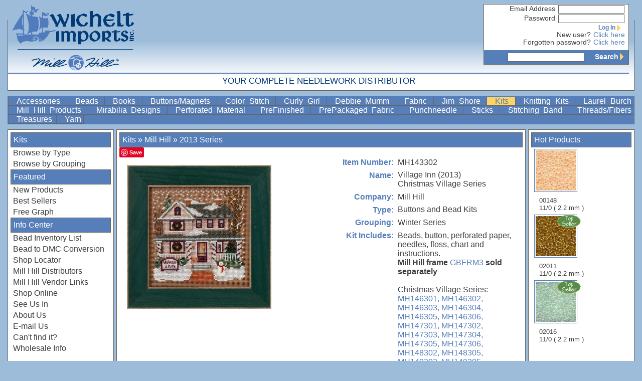

--- FILE ---
content_type: text/html; charset=utf-8
request_url: https://wichelt.com/detail.html?pid=173808
body_size: 36664
content:
<!DOCTYPE HTML PUBLIC "-//W3C//DTD HTML 4.01 Transitional//EN"
        "http://www.w3.org/TR/html4/loose.dtd">

<html>
	<head>
		<meta name="Generator" content="Quanta, PHP and Pear">
		<title>Wichelt Imports has premium quality needlework products and fabrics from Kreinik, Permin, Zweigart, Jobelan, Marlitt, DMC for cross stitching, needlepoint and embroidery.</title>
		<link href="/favicon.png" rel="shortcut icon" type="image/x-icon">
		<link rel="stylesheet" href="/styles.css?md=20241231-1" type="text/css">
		<script type="text/javascript" src="/js/sarissa.js"></script>
		<script type="text/javascript" src="/js/product.js"></script>
		<script type="text/javascript" src="/js/floater.js"></script>
	</head>
	<body>
		<div id="hdrborders" class="grayborders">
    &nbsp;<div style="float: right;">&nbsp;</div>
</div>
<div id="header">
    <script>
  (function(i,s,o,g,r,a,m){i['GoogleAnalyticsObject']=r;i[r]=i[r]||function(){
  (i[r].q=i[r].q||[]).push(arguments)},i[r].l=1*new Date();a=s.createElement(o),
  m=s.getElementsByTagName(o)[0];a.async=1;a.src=g;m.parentNode.insertBefore(a,m)
  })(window,document,'script','//www.google-analytics.com/analytics.js','ga');

  ga('create', 'UA-16075081-19', 'auto');
  ga('send', 'pageview');

</script>
<div id="usercenter">
	<div id="cart" class="grayborders">
		<div id="cart_content">
<script>
function refreshCart(){
	var xmlhttp = new XMLHttpRequest();
	xmlhttp.open("GET", "/cart.html", true);
	xmlhttp.onreadystatechange = function()
	{
		if(xmlhttp.readyState == 4){
			myCart = document.getElementById("cart");
			myCart.innerHTML = xmlhttp.responseText;
			//alert(xmlhttp.responseText);
		}
	} 
	xmlhttp.send(null);
	t=setTimeout("refreshCart()",1200000);
}
t=setTimeout("refreshCart()",1200000);
</script>

<form action="/login.html" method="post" name="quicklogin" id="quicklogin">
	<div style="display: none;">
<input id="_qf__quicklogin" name="_qf__quicklogin" type="hidden" value="" />
	</div>

	<fieldset class="hidden">
		<ol>
			<li><label for="email_address" class="element">Email Address</label><div class="element"><input size="20" id="email_address" name="email_address" type="text" value="" /></div></li>
			<li><label for="password" class="element">Password</label><div class="element"><input size="20" id="password" name="password" type="password" value="" /></div></li>
			<li><label class="element">&nbsp;</label><div class="element"><button name="Login" value="LgIn" type="submit" onmouseover="document.body.style.cursor='pointer'" onmouseout="document.body.style.cursor='auto'">Log In<span class="rightarrow">&nbsp;</span></button></div></li>
			<li><label for="More" class="element">New user?</label><div class="element"><a id="More" name="More" href="/register.html">Click here</a></div></li>
			<li><label for="More" class="element">Forgotten password?</label><div class="element"><a id="More" name="More" href="/login.html">Click here</a></div></li>
		</ol>
	</fieldset>
</form></div>
<div id="search">
	<form method="GET" action="/search.html">
	<input type="text" name="search" value=""><button type="SUBMIT">Search<span class="rightarrow">&nbsp;</span></button>
	</form>
</div>
	</div>
</div>
<A href="/" title="Wichelt Imports" class="header-link"><img src="/graphics/WicheltLogoWeb.png" align="left" border="0" class="header-logo"></A>
<div class="header-tagline">
Your Complete Needlework Distributor
</div>

</div>
<div id="menu">
    <!--menu start 1768964101--><a href="/QWNjZXNzb3JpZXM=/menu/parent"> Accessories </a><a href="/QmVhZHM=/menu/parent"> Beads </a><a href="/Qm9va3M=/menu/parent"> Books </a><a href="/QnV0dG9ucy9NYWduZXRz/menu/parent"> Buttons/Magnets </a><a href="/color_stitch.html"> Color&nbsp;Stitch </a><a href="/S2l0cw==/Q2F0ZWdvcnk=/Q3VybHkgR2lybA==/left/full"> Curly Girl </a><a href="/debbiemumm.html"> Debbie&nbsp;Mumm </a><a href="/RmFicmlj/menu/parent"> Fabric </a><a href="/jimshore.html"> Jim&nbsp;Shore </a><a href="/S2l0cw==/menu/parent" class="current "> Kits </a><a href="/S25pdHRpbmcgS2l0cw==/menu/parent"> Knitting&nbsp;Kits </a><a href="/laurel_burch.html"> Laurel&nbsp;Burch </a><a href="/millhill.html"> Mill&nbsp;Hill&nbsp;Products </a><a href="/Qm9va3M=/RGVzaWduZXI=/TWlyYWJpbGlhIERlc2lnbnM=/menu/full"> Mirabilia&nbsp;Designs </a><a href="/QWNjZXNzb3JpZXM=/Q2F0ZWdvcnk=/UGVyZm9yYXRlZCBNYXRlcmlhbA==/menu/full"> Perforated&nbsp;Material </a><a href="/UHJlRmluaXNoZWQ=/menu/parent"> PreFinished </a><a href="/UHJlUGFja2FnZWQgRmFicmlj/menu/parent"> PrePackaged&nbsp;Fabric </a><a href="/UHVuY2huZWVkbGU=/menu/parent"> Punchneedle </a><a href="/S2l0cw==/Q2F0ZWdvcnk=/U3RpY2tz/left/full"> Sticks </a><a href="/U3RpdGNoaW5nIEJhbmQ=/menu/parent"> Stitching&nbsp;Band </a><a href="/VGhyZWFkcy9GaWJlcnM=/menu/parent"> Threads/Fibers </a><a href="/VHJlYXN1cmVz/menu/parent"> Treasures </a><a href="/WWFybg==/menu/parent" class=" last"> Yarn </a><!--menu end 1768964101--><br clear="all">

</div>
<div id="leftbar" class="grayborders">
    <!--leftbar.inc-->
<h1><a href="/S2l0cw==/left/parent">Kits</a></h1>
<a href="/VHlwZQ==/left/cat?b=t" class=" last" onmouseover="showfloater('/VHlwZQ==/left/cat?ajax=true')" onmouseout="hidefloater()">Browse by Type</a>
<a href="/R3JvdXBpbmc=/left/cat?b=t" class=" last" onmouseover="showfloater('/R3JvdXBpbmc=/left/cat?ajax=true')" onmouseout="hidefloater()">Browse by Grouping</a>
<h1>Featured</h1>
<A href="/newprods.html" onmouseover="showfloater('/newprods.html?aj=t')" onmouseout="hidefloater()">New Products</A>
<A href="/best.html" onmouseover="showfloater('/best.html?aj=t')" onmouseout="hidefloater()">Best Sellers</A>
<A href="/freegraphs/freegraph.html">Free Graph</A>
<h1>Info Center</h1>
<a href="/freegraphs/pdf.html?pdf=bead_inventory.pdf&title=Bead%20Inventory%20List">Bead Inventory List</a>
<a href="/freegraphs/pdf.html?pdf=bead_to_dmc_conversion.pdf&title=Bead%20to%20DMC%20Conversion">Bead to DMC Conversion</a>
<A href="/dealer/dlrlocator.html">Shop Locator</A>
<A href="/mhdistributors.html">Mill Hill Distributors</A>
<A href="/vendor_links.html">Mill Hill Vendor Links</A>
<A href="/register.html">Shop Online</A>
<A href="/seeusin.html">See Us In</A>
<a href="/aboutus.html">About Us</a>
<A href="mailto:wichelt@wichelt.com?subject=E-mail Us">E-mail Us</A>
<A href="mailto:wichelt@wichelt.com?subject=Can't find it?">Can't find it?</A>
<A href="/whsaleinfo.html">Wholesale Info</A>
<!--FAQs
Corrections
Helpful Hints &amp; Tips-->
</div>
<div id="floater" class="grayborders" onmouseover="savefloater();" onmouseout="hidefloater()">

</div>
<div id="rightbar" class="grayborders">
    <h1>Hot Products</h1>

			<a href="/detail.html?pid=160991"  class="thumbnail">
			<div class='image-container' style='width: 80px; height: 80px;'><img src='https://static.wichelt.com/thumbs/00148.jpg'></div><br>
			00148<br>
			11/0 ( 2.2 mm )   
			</a>
			

			<a href="/detail.html?pid=160994"  class="thumbnail">
			<div class='image-container' style='width: 80px; height: 80px;'><img src='https://static.wichelt.com/thumbs/02011.jpg'></div><br>
			02011<br>
			11/0 ( 2.2 mm )   
			<div class="top50">&nbsp; </div>
			</a>
			

			<a href="/detail.html?pid=160919"  class="thumbnail">
			<div class='image-container' style='width: 80px; height: 80px;'><img src='https://static.wichelt.com/thumbs/02016.jpg'></div><br>
			02016<br>
			11/0 ( 2.2 mm )   
			<div class="top50">&nbsp; </div>
			</a>
			

</div>
<div id="main" class="grayborders">
    <h1><a href="/S2l0cw==/bc/parent">Kits</a> &raquo; <a href="/Q29tcGFueQ==/TWlsbCBIaWxs/bc/trim">Mill Hill</a> &raquo; <a href="/Q2F0ZWdvcnk=/MjAxMyBTZXJpZXM=/bc/trim">2013 Series</a></h1>

			<div class="detail">
			<div class="detailleft">
			<a data-pin-do="buttonBookmark" href="https://www.pinterest.com/pin/create/button/"></a>
			<div class='image-container' style='width: 400px; height: 400px;'><img src='https://static.wichelt.com/fullsize/mh143302.jpg'></div>
			</div>
			<div class="text">
			<dl>
			<dt>Item Number:</dt><dd>MH143302</dd>
<dt>Name:</dt><dd>Village Inn (2013) <br> Christmas Village Series</dd>
<dt>Company:</dt><dd>Mill Hill</dd>
<dt>Type:</dt><dd>Buttons and Bead Kits</dd>
<dt>Grouping:</dt><dd>Winter Series</dd>
<dt>Kit Includes:</dt><dd>Beads, button, perforated paper, needles, floss, chart and instructions. <br><b> Mill Hill frame </b> <a href="#uses_147592">GBFRM3</a> <b> sold separately </b>  <br><br> Christmas Village Series: <a href="#uses_162323">MH146301,</a> <a href="#uses_162324">MH146302,</a> <a href="#uses_162325">MH146303,</a> <a href="#uses_162326">MH146304,</a> <a href="#uses_162327">MH146305,</a> <a href="#uses_162328">MH146306,</a> <a href="#uses_162403">MH147301,</a> <a href="#uses_162404">MH147302,</a> <a href="#uses_162405">MH147303,</a> <a href="#uses_162415">MH147304,</a> <a href="#uses_162406">MH147305,</a> <a href="#uses_162407">MH147306,</a> <a href="#uses_162510">MH148302,</a> <a href="#uses_162513">MH148305,</a> <a href="#uses_164302">MH149302,</a> <a href="#uses_164305">MH149305,</a> <a href="#uses_165505">MH140302,</a> <a href="#uses_165508">MH140305,</a> <a href="#uses_171594">MH142302,</a> <a href="#uses_171597">MH142305,</a> <a href="#uses_173811">MH143305,</a> <a href="#uses_175997">MH144302,</a> <a href="#uses_177359">MH145302,</a> <a href="#uses_179971">MH141631,</a> <a href="#uses_183055">MH141732,</a> <a href="#uses_185065">MH141836,</a> <a href="#uses_187380">MH141934,</a> <a href="#uses_192495">MH142136</a> <br></dd>
<dt>Size:</dt><dd>5" x 5"</dd>

			</dl>
			
			</div>
			</div>
			<br clear="all">

					<h1>This kit uses the following products</h1>
					
<form action="/detail.html?pid=173808" method="post" name="uses" id="uses">
<div>
<input name="_qf__uses" type="hidden" value="" />
<table border="0" cellspacing="0" cellpadding="3">

	<tr class="even" id="uses_147592">
				<td class="favImage"><A href="/detail.html?pid=147592"><div class='image-container' style='width: 100px; height: 100px;'><img src='https://static.wichelt.com/thumbs/gbfrm3.jpg'></div><br>GBFRM3</A></td>
				<td class="favDescription">Matte Green; Mill Hill; Frames - Mill Hill; Solid Color Wooden Frames; Front opening 5.5" x 5.5" <br>Back opening 6" x 6" <br>  Overall 8"x 8"<br><br>
				</td>
				<td class="favManage"></td></tr>
	<tr class="odd" id="uses_165505">
				<td class="favImage"><A href="/detail.html?pid=165505"><div class='image-container' style='width: 100px; height: 100px;'><img src='https://static.wichelt.com/thumbs/mh140302.jpg'></div><br>MH140302</A></td>
				<td class="favDescription">Clock Shoppe (2010) <br> Christmas Village Series; Mill Hill; Buttons and Bead Kits; Winter Series; Beads, ceramic button, perforated paper, needles, floss, chart and instructions. <br><b> Mill Hill frame </b> GBFRM3 <b> sold separately </b>
<br><br> Christmas Village Series: MH146301, MH146302, MH146303, MH146304, MH146305, MH146306, MH147301, 
MH147302, MH147303, MH147304, MH147305, MH147306, MH148302, MH148305, MH149302, MH149305, MH140305, MH142302, MH142305, MH143302, MH143305, MH144302, MH145302, MH141631, MH141732, MH141836, MH141934, MH142136 <br>
; 5" x 5"<br><br>
				</td>
				<td class="favManage"></td></tr>
	<tr class="even" id="uses_165508">
				<td class="favImage"><A href="/detail.html?pid=165508"><div class='image-container' style='width: 100px; height: 100px;'><img src='https://static.wichelt.com/thumbs/mh140305.jpg'></div><br>MH140305</A></td>
				<td class="favDescription">Through the Woods (2010) <br> Christmas Village Series; Mill Hill; Buttons and Bead Kits; Winter Series; Beads, button, perforated paper, needles, floss, chart and instructions. <br><b> Mill Hill frame </b> GBFRM3 <b> sold separately </b>
<br><br> Christmas Village Series: MH146301, MH146302, MH146303, MH146304, MH146305, MH146306, MH147301, MH147302, MH147303, MH147304, MH147305, MH147306, MH148302, MH148305, MH149302, MH149305, MH140302, MH142302, MH142305, MH143302, MH143305, MH144302, MH145302, MH141631, MH141732, MH141836, MH141934, MH142136 <br>
; 5" x 5"<br><br>
				</td>
				<td class="favManage"></td></tr>
	<tr class="odd" id="uses_179971">
				<td class="favImage"><A href="/detail.html?pid=179971"><div class='image-container' style='width: 100px; height: 100px;'><img src='https://static.wichelt.com/thumbs/mh141631.jpg'></div><br>MH141631</A></td>
				<td class="favDescription">Town Hardware (2016) <br> Christmas Village Series; Mill Hill; Buttons and Bead Kits; Winter Series; Beads, button, perforated paper, floss, needles, chart and instructions. <br><b> Mill Hill frame </b> GBFRM2 <B> sold separately </b>; 5.25" X 5.25"<br><br>
				</td>
				<td class="favManage"></td></tr>
	<tr class="even" id="uses_183055">
				<td class="favImage"><A href="/detail.html?pid=183055"><div class='image-container' style='width: 100px; height: 100px;'><img src='https://static.wichelt.com/thumbs/MH141732_39766.jpeg'></div><br>MH141732</A></td>
				<td class="favDescription">Police Station (2017) <br> Christmas Village Series; Mill Hill; Buttons and Bead Kits; Winter Series; Beads, button, perforated paper, floss, needles, chart and instructions. <br><b> Mill Hill frame </b> GBFRM12 <B> sold separately </b>
<br><br> Christmas Village Series: MH146301, MH146302, MH146303, MH146304, MH146305, MH146306, MH147301, MH147302, MH147303, MH147304, MH147305, MH147306, MH148302, MH148305, MH149302, MH149305, MH140302, MH140305, MH142302, MH142305, MH143302, MH143305, MH144302, MH145302, MH141631, MH141836, MH141934, MH142136 <br>
; 5" X 5"<br><br>
				</td>
				<td class="favManage"></td></tr>
	<tr class="odd" id="uses_185065">
				<td class="favImage"><A href="/detail.html?pid=185065"><div class='image-container' style='width: 100px; height: 100px;'><img src='https://static.wichelt.com/thumbs/MH141836_41905.jpeg'></div><br>MH141836</A></td>
				<td class="favDescription">Cobbler (2018) <br> Christmas Village  <br>  ; Mill Hill; Buttons and Bead Kits; Winter Holiday Series; Beads, button, perforated paper, floss, needles, chart and instructions. <br><b> Mill Hill frame </b> GBFRM2 <B> sold separately </b>
<br><br> Christmas Village Series: MH146301, MH146302, MH146303, MH146304, MH146305, MH146306, MH147301, 
MH147302, MH147303, MH147304, MH147305, MH147306, MH148302, MH148305, MH149302, MH149305, MH140302, MH140305, MH142302, MH142305, MH143302, MH143305, MH144302, MH145302, MH141631, MH141732, MH141934, MH142136 <br>
; 5.25" x 5.25"<br><br>
				</td>
				<td class="favManage"></td></tr>
	<tr class="even" id="uses_187380">
				<td class="favImage"><A href="/detail.html?pid=187380"><div class='image-container' style='width: 100px; height: 100px;'><img src='https://static.wichelt.com/thumbs/MH141934_44281.jpeg'></div><br>MH141934</A></td>
				<td class="favDescription">Daily News (2019) <br> Christmas Village  ; Mill Hill; Buttons and Bead Kits; Winter Series; Beads, button, perforated paper, floss, needles, chart and instructions. <br><b> Mill Hill frame </b> GBFRM3 <B> sold separately </b> 
<br><br> Christmas Village Series: MH146301, MH146302, MH146303, MH146304, MH146305, MH146306, MH147301, 
MH147302, MH147303, MH147304, MH147305, MH147306, MH148302, MH148305, MH149302, MH149305, MH140302, MH140305, MH142302, MH142305, MH143302, MH143305, MH144302, MH145302, MH141631, MH141732, MH141836, MH142136 <br>
; 5.25"w x 5.25h"<br><br>
				</td>
				<td class="favManage"></td></tr>
	<tr class="odd" id="uses_192495">
				<td class="favImage"><A href="/detail.html?pid=192495"><div class='image-container' style='width: 100px; height: 100px;'><img src='https://static.wichelt.com/thumbs/MH142136_49222.jpeg'></div><br>MH142136</A></td>
				<td class="favDescription">Cafe Grande (2021) <br> Christmas Village; Mill Hill; Buttons and Bead Kits; Winter Series; Beads, button, perforated paper, floss, needles, chart and instructions. <br><b> Mill Hill frame </b> GBFRM12 <B> sold separately </b> <br>
<br><br> Christmas Village Series: MH146301, MH146302, MH146303, MH146304, MH146305, MH146306, MH147301, 
MH147302, MH147303, MH147304, MH147305, MH147306, MH148302, MH148305, MH149302, MH149305, MH140302, MH140305, MH142302, MH142305, MH143302, MH143305, MH144302, MH145302, MH141631, MH141732, MH141836, MH141934, MH142136 <br>

; 5.25"w x 5.25"h<br><br>
				</td>
				<td class="favManage"></td></tr>
	<tr class="even" id="uses_171594">
				<td class="favImage"><A href="/detail.html?pid=171594"><div class='image-container' style='width: 100px; height: 100px;'><img src='https://static.wichelt.com/thumbs/mh142302.jpg'></div><br>MH142302</A></td>
				<td class="favDescription">Barber Shoppe (2012) <br> Christmas Village Series; Mill Hill; Buttons and Bead Kits; Winter Series; Beads, button, perforated paper, needles, floss, chart and instructions. <br><b> Mill Hill frame </b> GBFRM3 <b> sold separately </b> 
<br><br> Christmas Village Series: MH146301, MH146302, MH146303, MH146304, MH146305, MH146306, MH147301, MH147302, MH147303, MH147304, MH147305, MH147306, MH148302, MH148305, MH149302, MH149305, MH140302, MH140305, MH142305, MH143302, MH143305, MH144302, MH145302, MH141631, MH141732, MH141836, MH141934, MH142136 <br>
; 5" x 5"<br><br>
				</td>
				<td class="favManage"></td></tr>
	<tr class="odd" id="uses_171597">
				<td class="favImage"><A href="/detail.html?pid=171597"><div class='image-container' style='width: 100px; height: 100px;'><img src='https://static.wichelt.com/thumbs/mh142305.jpg'></div><br>MH142305</A></td>
				<td class="favDescription">Book Seller (2012) <br> Christmas Village Series; Mill Hill; Buttons and Bead Kits; Winter Series; Beads, button, perforated paper, needles, floss, chart and instructions. <br><b> Mill Hill frame </b> GBFRM3 <b> sold separately </b> 
<br><br> Christmas Village Series: MH146301, MH146302, MH146303, MH146304, MH146305, MH146306, MH147301, MH147302, MH147303, MH147304, MH147305, MH147306, MH148302, MH148305, MH149302, MH149305, MH140302, MH140305, MH142302, MH143302, MH143305, MH144302, MH145302, MH141631, MH141732, MH141836, MH141934, MH142136 <br>
; 5" x 5"<br><br>
				</td>
				<td class="favManage"></td></tr>
	<tr class="even" id="uses_173808">
				<td class="favImage"><A href="/detail.html?pid=173808"><div class='image-container' style='width: 100px; height: 100px;'><img src='https://static.wichelt.com/thumbs/mh143302.jpg'></div><br>MH143302</A></td>
				<td class="favDescription">Village Inn (2013) <br> Christmas Village Series; Mill Hill; Buttons and Bead Kits; Winter Series; Beads, button, perforated paper, needles, floss, chart and instructions. <br><b> Mill Hill frame </b> GBFRM3 <b> sold separately </b> 
<br><br> Christmas Village Series: MH146301, MH146302, MH146303, MH146304, MH146305, MH146306, MH147301, MH147302, MH147303, MH147304, MH147305, MH147306, MH148302, MH148305, MH149302, MH149305, MH140302, MH140305, MH142302, MH142305, MH143305, MH144302, MH145302, MH141631, MH141732, MH141836, MH141934, MH142136 <br>
; 5" x 5"<br><br>
				</td>
				<td class="favManage"></td></tr>
	<tr class="odd" id="uses_173811">
				<td class="favImage"><A href="/detail.html?pid=173811"><div class='image-container' style='width: 100px; height: 100px;'><img src='https://static.wichelt.com/thumbs/mh143305.jpg'></div><br>MH143305</A></td>
				<td class="favDescription">Family Tree (2013); Mill Hill; Buttons and Bead Kits; Winter Series; Beads, button, perforated paper, needles, floss, chart and instructions. <br><br><b> Mill Hill frame </b> GBFRM3 <b> sold separately </b><br><br> ; 5" x 5"<br><br>
				</td>
				<td class="favManage"></td></tr>
	<tr class="even" id="uses_175997">
				<td class="favImage"><A href="/detail.html?pid=175997"><div class='image-container' style='width: 100px; height: 100px;'><img src='https://static.wichelt.com/thumbs/mh144302.jpg'></div><br>MH144302</A></td>
				<td class="favDescription">Palace Theater (2014) <br> Christmas Village Series</i>; Mill Hill; Buttons and Bead Kits; Winter Series; Beads, button, perforated paper, needles, floss, chart and instructions. <br><b> Mill Hill frame </b> GBFRM3 <b> sold separately </b> 
<br><br> Christmas Village Series: MH146301, MH146302, MH146303, MH146304, MH146305, MH146306, MH147301, MH147302, MH147303, MH147304, MH147305, MH147306, MH148302, MH148305, MH149302, MH149305, MH140302, MH140305, MH142302, MH142305, MH143302, Mh144302, MH145302, MH141732, MH141934, MH146301, MH146302, MH146303, MH146304, MH146305, MH146306, MH147301, MH147302, MH147303, MH147304, MH147305, MH147306, MH148302, MH148305, MH149302, MH149305, MH140302, MH140305, MH142302, MH142305, MH143302, MH145302, MH141732, MH141934 <br>; 5" x 5"<br><br>
				</td>
				<td class="favManage"></td></tr>
	<tr class="odd" id="uses_177359">
				<td class="favImage"><A href="/detail.html?pid=177359"><div class='image-container' style='width: 100px; height: 100px;'><img src='https://static.wichelt.com/thumbs/mh14-5302.jpg'></div><br>MH145302</A></td>
				<td class="favDescription">City Bank (2015) <br> Christmas Village Series; Mill Hill; Buttons and Bead Kits; Winter Series; Beads, button, perforated paper, floss, needles, chart and instructions. <br><b> Mill Hill frame </b> GBFRM3 <B> sold separately </b>
<br><br> Christmas Village Series: MH146301, MH146302, MH146303, MH146304, MH146305, MH146306, MH147301, 
MH147302, MH147303, MH147304, MH147305, MH147306, MH148302, MH148305, MH149302, MH149305, MH140302, MH140305, MH142302, MH142305, MH143302, MH143305, MH144302, MH141631, MH141732, MH141836, MH141934, MH142136 <br>
; 5.25" x 5.25"<br><br>
				</td>
				<td class="favManage"></td></tr>
	<tr class="even" id="uses_162323">
				<td class="favImage"><A href="/detail.html?pid=162323"><div class='image-container' style='width: 100px; height: 100px;'><img src='https://static.wichelt.com/thumbs/mh146301.jpg'></div><br>MH146301</A></td>
				<td class="favDescription">Toy Shop (2006) <br> Christmas Village Series; Mill Hill; Buttons and Bead Kits; Winter Series; Beads, buttons, perforated paper, needles, floss, chart and instructions. 
<br><b> Mill Hill frame </b> GBFRM3 <b> sold separately </b>
<br><br> Christmas Village Series: MH146302, MH146303, MH146304, MH146305, MH146306, MH147301, 
MH147302, MH147303, MH147304, MH147305, MH147306, MH148302, MH148305, MH149302, MH149305, MH140302, MH140305, MH142302, MH142305, MH143302, MH143305, MH144302, MH145302, MH141631, MH141732, MH141836, MH141934, MH142136 <br>
; 5" x 5"<br><br>
				</td>
				<td class="favManage"></td></tr>
	<tr class="odd" id="uses_162324">
				<td class="favImage"><A href="/detail.html?pid=162324"><div class='image-container' style='width: 100px; height: 100px;'><img src='https://static.wichelt.com/thumbs/mh146302.jpg'></div><br>MH146302</A></td>
				<td class="favDescription">Country Church (2006) <br> Christmas Village Series; Mill Hill; Buttons and Bead Kits; Winter Series; Beads, buttons, perforated paper, needles, floss, chart and instructions. 
<br><b> Mill Hill frame </b> GBFRM3 <b> sold separately </b>
<br><br> Christmas Village Series: MH146301, MH146303, MH146304, MH146305, MH146306, MH147301, 
MH147302, MH147303, MH147304, MH147305, MH147306, MH148302, MH148305, MH149302, MH149305, MH140302, MH140305, MH142302, MH142305, MH143302, MH143305, MH144302, MH145302, MH141631, MH141732, MH141836, MH141934, MH142136 <br>
; 5" x 5"<br><br>
				</td>
				<td class="favManage"></td></tr>
	<tr class="even" id="uses_162325">
				<td class="favImage"><A href="/detail.html?pid=162325"><div class='image-container' style='width: 100px; height: 100px;'><img src='https://static.wichelt.com/thumbs/mh146303.jpg'></div><br>MH146303</A></td>
				<td class="favDescription">Post Office (2006) <br> Christmas Village Series; Mill Hill; Buttons and Bead Kits; Winter Series; Beads, buttons, perforated paper, needles, floss, chart and instructions. 
<br><b> Mill Hill frame </b> GBFRM3 <b> sold separately </b>
<br><br> Christmas Village Series: MH146301, MH146302, MH146304, MH146305, MH146306, MH147301, 
MH147302, MH147303, MH147304, MH147305, MH147306, MH148302, MH148305, MH149302, MH149305, MH140302, MH140305, MH142302, MH142305, MH143302, MH143305, MH144302, MH145302, MH141631, MH141732, MH141836, MH141934, MH142136 <br>
; 5" x 5"<br><br>
				</td>
				<td class="favManage"></td></tr>
	<tr class="odd" id="uses_162326">
				<td class="favImage"><A href="/detail.html?pid=162326"><div class='image-container' style='width: 100px; height: 100px;'><img src='https://static.wichelt.com/thumbs/mh146304.jpg'></div><br>MH146304</A></td>
				<td class="favDescription">Train Depot (2006) <br> Christmas Village Series; Mill Hill; Buttons and Bead Kits; Winter Series; Beads, buttons, perforated paper, needles, floss, chart and instructions. 
<br><b> Mill Hill frame </b> GBFRM3 <b> sold separately </b>
<br><br> Christmas Village Series: MH146301, MH146302, MH146303, MH146305, MH146306, MH147301, MH147302, MH147303, MH147304, MH147305, MH147306, MH148302, MH148305, MH149302, MH149305, MH140302, MH140305, MH142302, MH142305, MH143302, MH143305, MH144302, MH145302, MH141631, MH141732, MH141836, MH141934, MH142136 <br>
; 5" x 5"<br><br>
				</td>
				<td class="favManage"></td></tr>
	<tr class="even" id="uses_162327">
				<td class="favImage"><A href="/detail.html?pid=162327"><div class='image-container' style='width: 100px; height: 100px;'><img src='https://static.wichelt.com/thumbs/mh146305.jpg'></div><br>MH146305</A></td>
				<td class="favDescription">Victorian House (2006) <br> Christmas Village Series; Mill Hill; Buttons and Bead Kits; Winter Series; Beads,  buttons, perforated paper, needles, floss, chart and instructions. 
<br><b> Mill Hill frame </b> GBFRM3 <b> sold separately </b>
<br><br> Christmas Village Series: MH146301, MH146302, MH146303, MH146304, MH146306, MH147301, 
MH147302, MH147303, MH147304, MH147305, MH147306, MH148302, MH148305, MH149302, MH149305, MH140302, MH140305, MH142302, MH142305, MH143302, MH143305, MH144302, MH145302, MH141631, MH141732, MH141836, MH141934, MH142136 <br>
; 5" x 5"<br><br>
				</td>
				<td class="favManage"></td></tr>
	<tr class="odd" id="uses_162328">
				<td class="favImage"><A href="/detail.html?pid=162328"><div class='image-container' style='width: 100px; height: 100px;'><img src='https://static.wichelt.com/thumbs/mh146306.jpg'></div><br>MH146306</A></td>
				<td class="favDescription">Tree Farm (2006) <br> Christmas Village Series; Mill Hill; Buttons and Bead Kits; Winter Series; Beads, buttons, perforated paper, needles, floss, chart and instructions. <br><b> Mill Hill frame </b> GBFRM3 <b> sold separately </b>
<br><br> Christmas Village Series: MH146301, MH146302, MH146303, MH146304, MH146305, MH147301, 
MH147302, MH147303, MH147304, MH147305, MH147306, MH148302, MH148305, MH149302, MH149305, MH140302, MH140305, MH142302, MH142305, MH143302, MH143305, MH144302, MH145302, MH141631, MH141732, MH141836, MH141934, MH142136 <br>
; 5" x 5"<br><br>
				</td>
				<td class="favManage"></td></tr>
	<tr class="even" id="uses_162403">
				<td class="favImage"><A href="/detail.html?pid=162403"><div class='image-container' style='width: 100px; height: 100px;'><img src='https://static.wichelt.com/thumbs/MH147301_58716.jpeg'></div><br>MH147301</A></td>
				<td class="favDescription">Queen Anne House (2007) <br> Christmas Village Series; Mill Hill; Buttons and Bead Kits; Winter Series; Beads, buttons, perforated paper, needles, floss, chart and instructions. <b>Mill Hill frame  </b> GBFRM3 <b> sold separately </b>
<br><br> Christmas Village Series: MH146301, MH146302, MH146303, MH146304, MH146305, MH146306,  
MH147302, MH147303, MH147304, MH147305, MH147306, MH148302, MH148305, MH149302, MH149305, MH140302, MH140305, MH142302, MH142305, MH143302, MH143305, MH144302, MH145302, MH141631, MH141732, MH141836, MH141934, MH142136, MH147304<br>
<br><br> The button in this image is the "new" JABC button chosen for this design.
; 5" x 5"<br><br>
				</td>
				<td class="favManage"></td></tr>
	<tr class="odd" id="uses_162404">
				<td class="favImage"><A href="/detail.html?pid=162404"><div class='image-container' style='width: 100px; height: 100px;'><img src='https://static.wichelt.com/thumbs/mh147302.jpg'></div><br>MH147302</A></td>
				<td class="favDescription">Skating Pond (2007) <br> Christmas Village Series; Mill Hill; Buttons and Bead Kits; Winter Series; Beads, buttons, perforated paper, needles, floss, chart and instructions. 
<br><b> Mill Hill frame </b> GBFRM3 <b> sold separately </b>
<br><br> Christmas Village Series: MH146301, MH146302, MH146303, MH146304, MH146305, MH146306, MH147301, 
 MH147303, MH147304, MH147305, MH147306, MH148302, MH148305, MH149302, MH149305, MH140302, MH140305, MH142302, MH142305, MH143302, MH143305, MH144302, MH145302, MH141631, MH141732, MH141836, MH141934, MH142136 <br>
; 5" x 5"<br><br>
				</td>
				<td class="favManage"></td></tr>
	<tr class="even" id="uses_162405">
				<td class="favImage"><A href="/detail.html?pid=162405"><div class='image-container' style='width: 100px; height: 100px;'><img src='https://static.wichelt.com/thumbs/mh147303.jpg'></div><br>MH147303</A></td>
				<td class="favDescription">General Store (2007) <br> Christmas Village Series; Mill Hill; Buttons and Bead Kits; Winter Series; Beads, buttons, perforated paper, needles, floss, chart and instructions. 
<br><b> Mill Hill frame </b> GBFRM3 <b> sold separately </b>
<br><br> Christmas Village Series: MH146301, MH146302, MH146303, MH146304, MH146305, MH146306, MH147301, 
MH147302, MH147304, MH147305, MH147306, MH148302, MH148305, MH149302, MH149305, MH140302, MH140305, MH142302, MH142305, MH143302, MH143305, MH144302, MH145302, MH141631, MH141732, MH141836, MH141934, MH142136 <br>
; 5" x 5"<br><br>
				</td>
				<td class="favManage"></td></tr>
	<tr class="odd" id="uses_162415">
				<td class="favImage"><A href="/detail.html?pid=162415"><div class='image-container' style='width: 100px; height: 100px;'><img src='https://static.wichelt.com/thumbs/mh147304.jpg'></div><br>MH147304</A></td>
				<td class="favDescription">Apothecary (2007) <br> Christmas Village Series; Mill Hill; Buttons and Bead Kits; Winter Series; Beads, buttons ,perforated paper, needles, floss, chart and instructions. 
<br><b> Mill Hill frame </b> GBFRM3 <b> sold separately </b>
<br><br> Christmas Village Series: MH146301, MH146302, MH146303, MH146304, MH146305, MH146306, MH147301, 
MH147302, MH147303, MH147305, MH147306, MH148302, MH148305, MH149302, MH149305, MH140302, MH140305, MH142302, MH142305, MH143302, MH143305, MH144302, MH145302, MH141631, MH141732, MH141836, MH141934, MH142136 <br>
; 5" x 5"<br><br>
				</td>
				<td class="favManage"></td></tr>
	<tr class="even" id="uses_162406">
				<td class="favImage"><A href="/detail.html?pid=162406"><div class='image-container' style='width: 100px; height: 100px;'><img src='https://static.wichelt.com/thumbs/mh147305.jpg'></div><br>MH147305</A></td>
				<td class="favDescription">St. Nicholas Cathedral (2007) <br> Christmas Village Series; Mill Hill; Buttons and Bead Kits; Winter Series; Beads, buttons, perforated paper, needles, floss, chart and instructions. <b>Mill Hill frame </b> GBFRM3 <b> sold separately </b>
<br><br> Christmas Village Series: MH146301, MH146302, MH146303, MH146304, MH146305, MH146306, MH147301, MH147302, MH147303, MH147304, MH147306, MH148302, MH148305, MH149302, MH149305, MH140302, MH140305, MH142302, MH142305, MH143302, MH143305, MH144302, MH145302, MH141631, MH141732, MH141836, MH141934, MH142136 <br>
; 5" x 5"<br><br>
				</td>
				<td class="favManage"></td></tr>
	<tr class="odd" id="uses_162407">
				<td class="favImage"><A href="/detail.html?pid=162407"><div class='image-container' style='width: 100px; height: 100px;'><img src='https://static.wichelt.com/thumbs/mh147306.jpg'></div><br>MH147306</A></td>
				<td class="favDescription">Village Bakery (2007) <br> Christmas Village Series; Mill Hill; Buttons and Bead Kits; Winter Series; Beads, buttons, perforated paper, needles, floss, chart and instructions. 
<br><b> Mill Hill frame </b> GBFRM3 <b> sold separately </b> 
<br><br> Christmas Village Series: MH146301, MH146302, MH146303, MH146304, MH146305, MH146306, MH147301, 
MH147302, MH147303, MH147304, MH147305, MH148302, MH148305, MH149302, MH149305, MH140302, MH140305, MH142302, MH142305, MH143302, MH143305, MH144302, MH145302, MH141631, MH141732, MH141836, MH141934, MH142136 <br>
; 5" x 5"<br><br>
				</td>
				<td class="favManage"></td></tr>
	<tr class="even" id="uses_162510">
				<td class="favImage"><A href="/detail.html?pid=162510"><div class='image-container' style='width: 100px; height: 100px;'><img src='https://static.wichelt.com/thumbs/MH148302_58708.jpeg'></div><br>MH148302</A></td>
				<td class="favDescription">Needlework Shop (2008) <br> Christmas Village Series; Mill Hill; Buttons and Bead Kits; Winter Series; Beads, buttons, perforated paper, needles, floss, chart and instructions. <br><b> Mill Hill frame </b> GBFRM3 <b> sold separately </b>
<br><br> Christmas Village Series: MH146301, MH146302, MH146303, MH146304, MH146305, MH146306, MH147301, 
MH147302, MH147303, MH147304, MH147305, MH147306, MH148305, MH149302, MH149305, MH140302, MH140305, MH142302, MH142305, MH143302, MH143305, MH144302, MH145302, MH141631, MH141732, MH141836, MH141934, MH142136 <br>
<br><br> The button in this image is the "new" JABC button chosen for this design.
; 5" x 5"<br><br>
				</td>
				<td class="favManage"></td></tr>
	<tr class="odd" id="uses_162513">
				<td class="favImage"><A href="/detail.html?pid=162513"><div class='image-container' style='width: 100px; height: 100px;'><img src='https://static.wichelt.com/thumbs/mh148305.jpg'></div><br>MH148305</A></td>
				<td class="favDescription">Caroling (2008) <br> Christmas Village Series; Mill Hill; Buttons and Bead Kits; Winter Series; Beads, buttons, perforated paper, needles, floss, chart and instructions. <br><b> Mill Hill frame </b> GBFRM3 <b> sold separately </b>
<br><br> Christmas Village Series: MH146301, MH146302, MH146303, MH146304, MH146305, MH146306, MH147301, 
MH147302, MH147303, MH147304, MH147305, MH147306, MH148302, MH149302, MH149305, MH140302, MH140305, MH142302, MH142305, MH143302, MH143305, MH144302, MH145302, MH141631, MH141732, MH141836, MH141934, MH142136 <br>
; 5" x 5"<br><br>
				</td>
				<td class="favManage"></td></tr>
	<tr class="even" id="uses_164302">
				<td class="favImage"><A href="/detail.html?pid=164302"><div class='image-container' style='width: 100px; height: 100px;'><img src='https://static.wichelt.com/thumbs/mh149302.jpg'></div><br>MH149302</A></td>
				<td class="favDescription">Snow Day (2009) <br> Christmas Village Series; Mill Hill; Buttons and Bead Kits; Winter Series; Beads, buttons, perforated paper, needles, floss, chart and instructions. <br> <b> Mill Hill frame  </b> GBFRM3 <b> sold separately </b>
<br><br> Christmas Village Series: MH146301, MH146302, MH146303, MH146304, MH146305, MH146306, MH147301, 
MH147302, MH147303, MH147304, MH147305, MH147306, MH148302, MH148305, MH149305, MH140302, MH140305, MH142302, MH142305, MH143302, MH143305, MH144302, MH145302, MH141631, MH141732, MH141836, MH141934, MH142136 <br>
; 5" x 5"<br><br>
				</td>
				<td class="favManage"></td></tr>
	<tr class="odd" id="uses_164305">
				<td class="favImage"><A href="/detail.html?pid=164305"><div class='image-container' style='width: 100px; height: 100px;'><img src='https://static.wichelt.com/thumbs/mh149305.jpg'></div><br>MH149305</A></td>
				<td class="favDescription">Firehouse (2009) <br> Christmas Village Series; Mill Hill; Buttons and Bead Kits; Winter Series; Beads, buttons, perforated paper, needles, floss, chart and instructions. <b><br> Mill Hill frame </b> GBFRM3 <b> sold separately </b>
<br><br> Christmas Village Series: MH146301, MH146302, MH146303, MH146304, MH146305, MH146306, MH147301, 
MH147302, MH147303, MH147304, MH147305, MH147306, MH148302, MH148305, MH149302, MH140302, MH140305, MH142302, MH142305, MH143302, MH143305, MH144302, MH145302, MH141631, MH141732, MH141836, MH141934, MH142136 <br>
; 5" x 5"<br><br>
				</td>
				<td class="favManage"></td></tr>
</table>
</div>
</form>
					
</div>

<script>
document.cookie = 'mainWidth='+ document.getElementById('main').offsetWidth +'; path=/';
loadfloater('/VHlwZQ==/left/cat?ajax=true');
loadfloater('/R3JvdXBpbmc=/left/cat?ajax=true');
loadfloater('/newprods.html?aj=t');
loadfloater('/best.html?aj=t');

</script>
<script async defer src="//assets.pinterest.com/js/pinit.js"></script>

	</body>
</html>

--- FILE ---
content_type: text/xml;charset=UTF-8
request_url: https://wichelt.com/VHlwZQ==/left/cat?ajax=true
body_size: 1045
content:
<xmlresponse>
			<div class="column"><a href="/VHlwZQ==/QmVhZGVkIE9ybmFtZW50cw==/left/sub">Beaded Ornaments</a>
<a href="/VHlwZQ==/QnV0dG9ucyBhbmQgQmVhZCBLaXRz/left/sub">Buttons and Bead Kits</a>
<a href="/VHlwZQ==/Q2hhcm1lZCBPcm5hbWVudCBLaXRz/left/sub">Charmed Ornament Kits</a>
<a href="/VHlwZQ==/Q3VybHkgR2lybA==/left/sub">Curly Girl</a>
<a href="/VHlwZQ==/RGViYmllIE11bW0gS2l0cw==/left/sub">Debbie Mumm Kits</a>
<a href="/VHlwZQ==/SmltIFNob3JlIEtpdHM=/left/sub">Jim Shore Kits</a>
<a href="/VHlwZQ==/U2FudGEgT3JuYW1lbnQgS2l0cw==/left/sub">Santa Ornament Kits</a>
<a href="/VHlwZQ==/U2Vhc29uYWwgT3JuYW1lbnQ=/left/sub">Seasonal Ornament</a>
<a href="/VHlwZQ==/U2Vhc29uYWwgT3JuYW1lbnQgPGJyPiBBTEwgQkVBREVE/left/sub">Seasonal Ornament <br> ALL BEADED</a>
<a href="/VHlwZQ==/U3RpY2tzIEtpdHM=/left/sub">Sticks Kits</a>
<a href="/VHlwZQ==/VGlueSBUcmVhc3VyZWQgRGlhbW9uZCBLaXRz/left/sub">Tiny Treasured Diamond Kits</a>
<a href="/VHlwZQ==/VHJpbG9neSBPcm5hbWVudCBLaXRzIA==/left/sub">Trilogy Ornament Kits </a>
</div>
		</xmlresponse>
		

--- FILE ---
content_type: text/xml;charset=UTF-8
request_url: https://wichelt.com/R3JvdXBpbmc=/left/cat?ajax=true
body_size: 1009
content:
<xmlresponse>
			<div class="column"><a href="/R3JvdXBpbmc=/QXV0dW1uIFNlcmllcw==/left/sub">Autumn Series</a>
<a href="/R3JvdXBpbmc=/Q29sb25pYWwgU2FudGFz/left/sub">Colonial Santas</a>
<a href="/R3JvdXBpbmc=/RXZlcnlkYXkgU2VyaWVz/left/sub">Everyday Series</a>
<a href="/R3JvdXBpbmc=/RnJpZ2h0ZnVsIERlbGlnaHQ=/left/sub">Frightful Delight</a>
<a href="/R3JvdXBpbmc=/SSBMT1ZF/left/sub">I LOVE</a>
<a href="/R3JvdXBpbmc=/TmF0aXZpdHkgVHJpbG9neQ==/left/sub">Nativity Trilogy</a>
<a href="/R3JvdXBpbmc=/U2FudGEgU2VyaWVz/left/sub">Santa Series</a>
<a href="/R3JvdXBpbmc=/U3ByaW5nIEJvdXF1ZXQgQ29sbGVjdGlvbg==/left/sub">Spring Bouquet Collection</a>
<a href="/R3JvdXBpbmc=/U3ByaW5nIFNlcmllcw==/left/sub">Spring Series</a>
<a href="/R3JvdXBpbmc=/VGlueSBUcmVhc3VyZWQgRGlhbW9uZCBPcm5hbWVudHM=/left/sub">Tiny Treasured Diamond Ornaments</a>
<a href="/R3JvdXBpbmc=/V2ludGVyIEhvbGlkYXk=/left/sub">Winter Holiday</a>
<a href="/R3JvdXBpbmc=/V2ludGVyIFNlcmllcw==/left/sub">Winter Series</a>
</div>
		</xmlresponse>
		